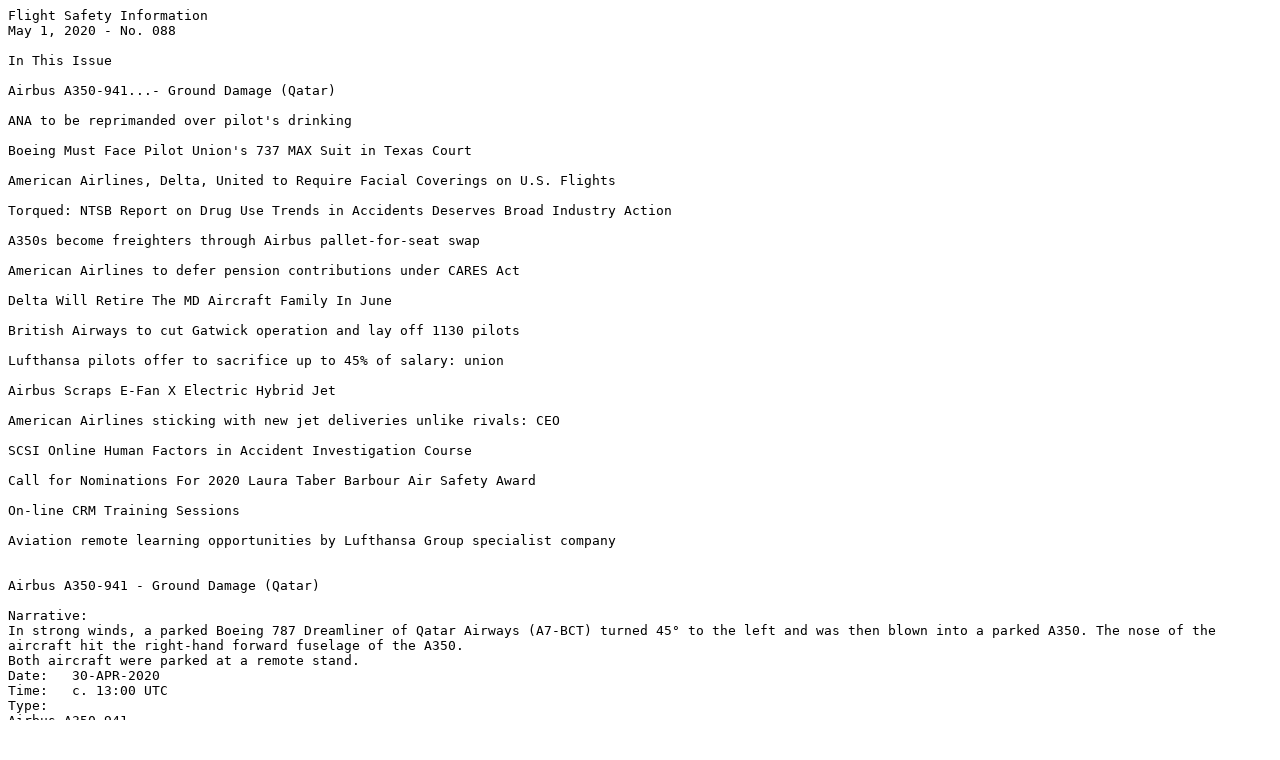

--- FILE ---
content_type: text/plain; charset=UTF-8
request_url: http://www.grangier.fr/news/journal-2020-05-01.txt
body_size: 36343
content:
Flight Safety Information 
May 1, 2020 - No. 088

In This Issue 

Airbus A350-941...- Ground Damage (Qatar) 

ANA to be reprimanded over pilot's drinking 

Boeing Must Face Pilot Union's 737 MAX Suit in Texas Court 

American Airlines, Delta, United to Require Facial Coverings on U.S. Flights 

Torqued: NTSB Report on Drug Use Trends in Accidents Deserves Broad Industry Action 

A350s become freighters through Airbus pallet-for-seat swap 

American Airlines to defer pension contributions under CARES Act 

Delta Will Retire The MD Aircraft Family In June 

British Airways to cut Gatwick operation and lay off 1130 pilots 

Lufthansa pilots offer to sacrifice up to 45% of salary: union 

Airbus Scraps E-Fan X Electric Hybrid Jet 

American Airlines sticking with new jet deliveries unlike rivals: CEO 

SCSI Online Human Factors in Accident Investigation Course 

Call for Nominations For 2020 Laura Taber Barbour Air Safety Award 

On-line CRM Training Sessions 

Aviation remote learning opportunities by Lufthansa Group specialist company 


Airbus A350-941 - Ground Damage (Qatar)
 
Narrative:
In strong winds, a parked Boeing 787 Dreamliner of Qatar Airways (A7-BCT) turned 45° to the left and was then blown into a parked A350. The nose of the aircraft hit the right-hand forward fuselage of the A350. 
Both aircraft were parked at a remote stand. 
Date:	30-APR-2020
Time:	c. 13:00 UTC
Type:	
Airbus A350-941
Owner/operator:	Qatar Airways
Registration:	A7-ALJ ?
C/n / msn:	025
Fatalities:	Fatalities: 0 / Occupants: 0
Other fatalities:	0
Aircraft damage:	Minor
Location:	Doha-Hamad International Airport (DOH) -   Qatar
Phase:	Standing
Nature:	-
Departure airport:	-
Destination airport:	-

https://aviation-safety.net/wikibase/235633

Back to Top 

ANA to be reprimanded over pilot's drinking

 
The transport ministry issued a business improvement order against All Nippon Airways Co. on Friday after one of its pilots drank alcohol before a flight last November.

ANA President Yuji Hirako received the order by phone instead of visiting the ministry amid the COVID-19 outbreak.

It is the first time ANA has been slapped down with such an order over drinking by crew members, an issue that has also affected other domestic airlines. The order is the ministry's third-most serious type of punishment, behind having a business license revoked and a business suspension.

The pilot was found to have been drinking alcohol Nov. 7 before boarding a flight bound for Fukuoka from Haneda Airport. He was replaced by a colleague, which caused a delay to a total of four flights of up to 73 minutes, affecting 2,000 people. The pilot was dismissed the following month.

Also, an ANA co-pilot was fired in February 2019 after alcohol was detected in his system before a Kobe-Haneda flight.

Japan Airlines Co. has twice been handed business improvement orders by the Land, Infrastructure, Transport and Tourism Ministry. It received the first one in December 2018 after a JAL co-pilot was convicted in Britain for being around 10 times over the country's legal alcohol limit prior to a London-Tokyo flight.

https://www.japantimes.co.jp/news/2020/05/01/national/ana-reprimand-pilot-drinking/#.XqwSqs1OmUk

Back to Top 

Boeing Must Face Pilot Union's 737 MAX Suit in Texas Court
 
 
•	    Pilot union says Boeing interfered in bargaining with airline
•	    Federal district court doesn't have jurisdiction
The Boeing Company will face claims that it falsely represented the 737 MAX aircraft and interfered in negotiations between Southwest Airlines and a pilot union in Texas state court, a federal district court decided Thursday.

The decision comes as the Covid-19 epidemic is grounding an increasing number of U.S. pilots and other airline employees. Boeing stock soared Wednesday after executives unveiled a plan for surviving the downturn and generating cash again next year.

The 737 MAX aircraft were a major sticking point in negotiations between Southwest Airlines Pilots Association and the airline, according to allegations filed by the union in October.

Boeing purposefully interfered in the collective bargaining agreement to ensure pilots would agree to operate the MAX 737, the union said.

The union sued Boeing in state court after fatal crashes of two 737 MAX aircraft resulted in the planes being universally grounded. The company withheld critical safety information, according to the complaint, which accused Boeing of fraud, negligence, and interference.

The suit seeks millions of dollars in damages for lost compensation on behalf of 10,000 airline pilots. Pilots are paid based on the time spent flying, the union said, and the grounding of the Max 737 forced Southwest to cancel 30,000 flights.

Boeing filed to remove the case to a federal court in 2019, claiming the U.S. District Court for the Northern District of Texas had jurisdiction under the Class Action Fairness Act and complete preemption.

The federal court disagreed.

Because there is only one named plaintiff, the case is not a class action, Chief Judge Barbara M. G. Lynn wrote for the court. And although the case will require interpretation of the collective bargaining agreement, the court doesn't have federal question jurisdiction, the judge determined, remanding the case to a state district court in Dallas County.

Condon & Forsyth LLP and Wick Phillips Gould & Martin LLP represent the union. Carter Arnett PLLC and Kirkland & Ellis LLP represent Boeing.

Southwest declined to comment. The pilots' union and Boeing didn't immediately respond to requests for comment.

The case is Southwest Airlines Pilot Ass'n v. The Boeing Company, N.D. Tex., No. 3:19-cv-02680, 4/30/20.

https://news.bloomberglaw.com/daily-labor-report/boeing-must-face-pilot-unions-737-max-suit-in-texas-state-court

Back to Top 

American Airlines, Delta, United to Require Facial Coverings on U.S. Flights

WASHINGTON - Three of the largest four U.S. airlines said Thursday they will require passengers to wear facial coverings on U.S. flights, joining JetBlue Airways Corp in taking the step to address the spread of the coronavirus and convince reluctant passengers to resume flying.

United Airlines, Delta Air Lines Inc and American Airlines Group Inc, along with the smaller Frontier Airlines, which is owned by private equity firm Indigo Partners LLC, announced they will require facial coverings next month.

Delta and United's new rules start May 4, while Frontier's start May 8 and American's requirements begin May 11. The policies exempt young children from wearing masks or other facial coverings.

Many U.S. airlines are also requiring pilots and flight attendants to use facial coverings while on board aircraft.

Airlines in the United States have seen a nearly 95% drop in U.S. passengers and have slashed flight schedules. They are now working to reassure customers about the safety of air travel by instituting new cleaning and social distancing procedures.

Some airline unions and U.S. lawmakers have urged the Federal Aviation Administration (FAA) to require facial coverings for all passengers and crew.

United said it will provide complimentary masks to passengers. Southwest Airlines Co, one of the largest U.S. airlines, has not required facial coverings.

The FAA has declined to implement the requirement, and it is not clear if the agency has the authority to compel passengers to wear face masks. The FAA said Wednesday it is "working with air carriers to ensure they have processes in place for addressing public health risks for their crews and passengers."

Representative Peter DeFazio, who chairs the House Transportation Committee, called on the FAA Wednesday to "require masks or other face coverings for all crewmembers and passengers on U.S. flights" and to require airlines "adopt reasonable, sound procedures for ensuring that passengers are spaced at safe distances from one another."

Delta said the airline will require face coverings "starting in the check-in lobby" and at "Delta Sky Clubs, boarding gate areas, jet bridges and on board the aircraft for the duration of the flight - except during meal service."

Delta added their use "is also strongly encouraged in high-traffic areas, including security lines and restrooms. People unable to keep a face covering in place, including children, are exempt."

American said the rules will prioritize "customer and team member well-being."

German airline group Lufthansa also said this week it would require facial coverings for all passengers starting May 4.

Sara Nelson, international president of the Association of Flight Attendants union, praised the carriers adopting the requirements and added "absent federal action, we need every airline to require passengers wear face coverings to keep everyone safe in aviation."

https://www.nytimes.com/reuters/2020/04/30/us/30reuters-health-coronavirus-usa-airlines.html

Back to Top 

Torqued: NTSB Report on Drug Use Trends in Accidents Deserves Broad Industry Action
by John Goglia
  
 
As I sit down to write this, we're in the middle of a virtual lockdown across much of the country, some ordered by local governments and some voluntarily undertaken to avoid the spread of a new virus wreaking havoc across the globe. I hope that by the time you read this, the global pandemic that has upended lives around the world will be abating and that the actions we took individually and collectively will make a difference both in the outcomes of the pandemic and in the future of so many that will be affected by the time this is over. What I have been most struck with, aside from actions taken by state and local governments, is the way sports franchises, entertainment companies, corporations large and small, and, of course, the airlines, have voluntarily taken drastic steps to mitigate the spread of this virus. I hope this signals a new willingness in other areas to consider the public good along with self-preservation. 

I'm thinking about another epidemic that has implications for pilots, especially general aviation pilots who aren't required to hold a medical, that we could do more about collectively as an industry. And that is the use of drugs that can compromise safety when flying. I've just finished reading the recent NTSB report on the prevalence of drugs found in toxicology reports of flying pilots who died in aircraft accidents. The report covers fatal accidents in the United States over the five-year period from 2013 to 2017. During this time, there were 1,042 aviation accidents in which the flying pilot was fatally injured. Toxicology reports were available for 952 pilots (91 percent). Those reports found that "266 (28 percent) fatally injured pilots tested positive for at least one potentially impairing drug, 144 (15 percent) pilots tested positive for at least one drug indicating a potentially impairing condition, 94 (10 percent) pilots' test results indicated evidence of use of at least one controlled substance, and 47 (5 percent) tested positive for an illicit drug."

The drugs found included over-the-counter, prescription, and illicit drugs. While the report does not conclude that drugs were the cause of any of these accidents, clearly many of them can cause or contribute to poor pilot decision-making and a diminution of flying skills.

The NTSB had previously studied this issue in fatal accidents that occurred from 1990 to 2012. One of the NTSB's findings that is of particular concern is: "over the entire period from 1990 to 2017, increasing trends were identified in the proportions of study pilots testing positive for at least one drug categorized as potentially impairing, used to treat a potentially impairing condition, or as a controlled substance."

Although the NTSB highlighted the potential problems of pilots taking drugs in its earlier report, the data indicates an upward trend. The NTSB identified safety issues such as "(1) the ongoing need for the FAA to publicize-for pilots' use-information about marijuana given its decriminalization in several states and its unchanged classification as an illicit drug per federal law; and (2) the continued need for the FAA to conduct research to assess the relationship between drug use and accident risk."

While the FAA has its role to play, it's hard not to wonder what we could do as an industry-individually and collectively-to help educate and prevent pilots from taking drugs (over-the-counter, prescription, or illegal) that can affect their flying skills or pilot decision-making. I've been particularly concerned about pilots who either don't realize or forget that just because marijuana sales are legal in some states, the drug is not legal for pilots to use. Ever. One of the NTSB's findings in the report is that "increasing evidence of marijuana use by pilots in this research update indicates a safety hazard that has not been effectively addressed."

So aside from the recommendations to the FAA to address this issue, what can all of us do individually and collectively to raise awareness that legalizing marijuana potentially contributes to an increase in pilots smoking or otherwise ingesting it? I have talked to numerous GA pilots-and not just the younger ones-who think if it's legal to buy and use for medicinal purposes, they're okay to fly as long as they're not flying under the influence. The average age of the pilots in the NTSB's report was 56, so it's clearly not just a young-pilot issue. Many of the pilots I've spoken with don't realize that marijuana remains a federally illicit drug and thus completely proscribed for pilots. Many don't realize that the effects of marijuana can linger in the body and that there is no eight-hour bottle to throttle rule for marijuana. And the problem of pilots using marijuana is likely to increase as more states legalize its use for medical and recreational purposes. Even in states where marijuana use is illegal, a number of prosecutors have announced that they won't prosecute people found in possession of small amounts.

So I would ask all of you, my readers, especially flight schools, flight instructors, and fixed-base operators, what-if anything-are you doing on an ongoing basis to alert pilots to the risks of marijuana or other over-the-counter and prescription drugs? What do you think could be done? I discuss this topic every semester in the aviation safety courses I teach at Vaughn College of Aeronautics and Technology, where the overwhelming majority of my students are in the pilot-training program. And while I think it's important for aviation college educators to raise this topic, those of you who have regular interactions with GA pilots, especially before they go fly, could also play a very important role.

https://www.ainonline.com/aviation-news/blogs/torqued-ntsb-report-drug-use-trends-accidents-deserves-broad-industry-action

Back to Top 

A350s become freighters through Airbus pallet-for-seat swap

 
Airbus is offering carriers a modification and regulatory support scheme to convert passenger A350s, A330s and A340s temporarily into main-deck freighters by swapping out seats and fitting pallets onto their floor tracks.

Modification is provided to operators under an Airbus service bulletin which sets out not just the engineering work but also manages securing of European Union Aviation Safety Agency approval.

EASA has issued guidelines to operators seeking to use passenger aircraft as freighters, setting out a limited exemption period of eight months in order to allow carriers to capitalise on dormant fleet capacity while the coronavirus crisis persists.

Airbus test pilot and vice-president of flight operations support Yann Lardet says there has been an "evaporation" of capacity just as demand for medical supplies has increased. He says some 45-50% of cargo had been carried in passenger aircraft holds.

While airlines can apply to EASA for main-deck modification, Lardet says this case-by-case procedure is "quite a painful process". Airbus is offering to handle this regulatory side, free of charge, by providing all the necessary documentation, with operators only contributing the cost of labour for the modification.

"Customers can generate revenues with aircraft that would otherwise be grounded," says Lardet.

The modification involves removing seats then bringing in empty standard PKC pallets through passenger doors and attaching them to seat tracks.

Conversion is typically limited to economy-class seats because premium seats are "more effort" to remove, says project leader and A330/350 programme specialist Matthias Ierovante, adding that galleys and monuments also remain in the aircraft.

Airbus's conversion, carried out at the customer's base, does not require bespoke kit. "We've tried to find a quick solution," Ierovante says. "It uses standard cargo equipment that can be procured easily."

Fitting pallets protects the cabin floor and avoids the problem of wear on the cabin seats. Each pallet is capable of holding 260kg of cargo, with a volume of about 2.7m³.

About 30 pallets can be installed on an A350, 28 on an A330, and there is a small demand for equipping A340s. Lardet says Airbus would be prepared to look at A380 modification if customers requested it.

Safety remains a priority, says Ierovante. Cargo stowage checks have to be carried out before take-off and landing, and whenever requested by the captain. Centre-of-gravity, weight and evacuation criteria must be respected, and fire protection is critical.

Under the EASA guidelines heat-generating systems such as in-flight entertainment, in-seat power, and galley equipment must be de-activated, along with supplemental oxygen systems in the cabin areas. Portable devices powered by lithium batteries, including unnecessary emergency locator transmitters, need to be removed.

Along with the pilots the aircraft must carry trained fire monitors - typically three cabin crew - who must be seated away from the cargo and perform regular safety walks, carrying portable oxygen, to check for any sign of smoke or fire - including in the overhead bins. These monitors must also be able to tackle an outbreak with regular cabin equipment.

Lardet stresses that the EASA regulations forbid any cargo classified as dangerous goods to be transported in the modified passenger cabin.

EASA does not require installation of a 9g barrier and smoke barrier to protect the cockpit, although each pallet and its load must be protected from shifting during flight. Airbus's modification restrains the cargo using 9g netting.

Lardet says the temporary conversion enables a passenger aircraft to be ready for cargo transport in "a couple of days", depending on its configuration, and Airbus's scheme also covers re-installation of the original cabin components to restore the aircraft for passenger operations.

Around 20 operators - none of which the airframer is identifying - have requested the regulatory assistance.

https://www.flightglobal.com/air-transport/a350s-become-freighters-through-airbus-pallet-for-seat-swap/138161.article

Back to Top 

American Airlines to defer pension contributions under CARES Act

 
With air travel praticially halted across the world as a result of the coronavirus pandemic, American Airlines said it plans to defer its minimum required pension contributions for 2020 totaling $196 million under the CARES Act.

American Airlines Inc., Fort Worth, Texas, plans to defer its minimum required pension plan contributions for 2020 totaling $196 million under the provisions of the CARES Act.

The airline announced it expects to defer the payment of the contributions to Jan. 1 in its 10-Q filing with the SEC on Thursday.

The amount includes a $193 million minimum required contribution for its corporate pension plan and a $3 million minimum required contribution for the pension plan of its wholly owned regional subsidiaries.

The Coronavirus Aid, Relief and Economic Security Act, signed by President Donald Trump on March 27, provides companies the option of a one-year holiday from making 2020 pension contributions, with interest accrued, until Jan. 1, 2021.

American Airlines contributed $1.2 billion to its pension plans in 2019, which included a $780 million minimum required contribution.

As of Dec. 31, the airline's global pension plan assets totaled $12.9 billion, while projected benefit obligations totaled $18.2 billion, for a funding ratio of 70.5%, up from 61.6% at the end of 2018, according to its most recent 10-K filing. The company did not provide a breakout of U.S. vs. international pension plans.

https://www.pionline.com/pension-funds/american-airlines-defer-pension-contributions-under-cares-act

Back to Top 

Delta Will Retire The MD Aircraft Family In June

 
It's been about eight months since American Airlines retired its final MD-80 from its fleet. Now, Delta is planning to do the same with its own McDonnell Douglas aircraft. The US carrier will retire its MD-88 and MD-90 jets earlier than previously planned as a result of the current global situation. In fact, Delta will retire both aircraft types this June.


Delta MD-80

An ongoing trend

Delta's plan for the early retirement of its MD jets continues a trend that we are seeing across the aviation industry. With airlines already having plans to retire their older jets, this crisis has expedited the process as airlines anticipate a slow recovery for the industry - diminishing the need for higher levels of capacity.

However, the more noteworthy retirements have been for larger commercial aircraft. 

However, that's not to say Delta's latest move isn't significant. The carrier has 76 of the aircraft still able to fly. More specifically, prior to the coronavirus-driven fleet reduction, there were 47 MD-88s and 29 MD-90s operating.

Retirement for many airlines seems to be the most sensible option. This is because aircraft still cost money to store and maintain, even if they aren't taking off, burning fuel, and carrying passengers. With no firm date set for a return to normal life, these costs could add up quickly - especially for airlines with much larger fleets.

Furthermore, once many travel restrictions are lifted, there is an anticipation that the air travel industry will take even more time to fully recover. Thus, many think we will experience reduced demand for the next few years.


Delta's MD aircraft

Both the MD-88 and MD-90 have been flying with Delta's mainline fleet since the late 1980s. Since then, over 120 of these aircraft have been retired, many of them even scrapped. Travelers would find these aircraft flying domestically out of major Delta hubs such as Atlanta and Minneapolis, to fairly large cities scattered across the United States such as Houston, San Antonio, Birmingham, and Baltimore.

With both types of aircraft having a 3-2 economy layout, the Delta MD-88 has 149 seats while the MD-90 has 158. Filling this role best will be Delta's other single-aisle aircraft, including the Airbus A320 and Boeing 737, which have capacities closest to the larger MD-90.

Conclusion

Delta has reacted quickly to the current crisis by parking aircraft and considering early retirements of older, less efficient airplanes. As part of a recent press release, the airline says that it will continue to evaluate its broader fleet plan and consider additional aircraft retirements to focus on a "modern, more simplified fleet going forward".

https://simpleflying.com/delta-md-aircraft-retirement/

Back to Top 

British Airways to cut Gatwick operation and lay off 1130 pilots

 
Over 1100 cabin crew jobs also to go, and suspension of remaining Heathrow flights 'not ruled out'

British Airways plans to lose more than 1,100 pilots and make heavy cuts to its Gatwick airport operation as part of 12,000 redundancies.

The airline has informed staff of detailed plans after it announced on Tuesday evening that it intended to lay off up to 30% of its workforce.

Letters sent to union representatives for all sections of the airline set out swingeing cuts, as well as drastic changes to terms and conditions across the company as it responds to the grounding of most air travel since March due to the coronavirus pandemic.

BA plans to lay off almost four in five crew managers at Gatwick and 60% of other cabin crew, more than 1100 of almost 1900 staff. The jobs of just over 400 ground staff will be outsourced to the airport and its contractors.

In emails to staff and unions, managers at BA warned that "there is no certainty as to when services can return" to London City or Gatwick airports, and that they had "not ruled out suspending the remainder of our Heathrow operation".

Ground staff at Heathrow are also likely to be forced to accept the same contracts as recent starters, which pay around £10,000-15,000 less, according to employees.

All 4,346 pilots will be asked to sign new contracts changing their terms and conditions, and accept new rostering arrangements. BA will be seeking to lay off 1130 pilots.

Pilots union Balpa said it would fight to save every pilot job. The general secretary, Brian Strutton, said: "The company has declined government support claiming it is financially secure enough to survive the coronavirus crisis, so it is hard to see how these cuts can be justified.

"There are many options to ensure BA can continue its business and survive coronavirus and Balpa does not accept that job losses are the only answer."

The Unite union has described BA's moves as "unlawful and immoral".

Around 22,000 BA employees were furloughed in April and May, while pilots accepted unpaid leave instead of furloughing to allow them to restart swiftly should travel recommence.

The general secretary of Unite, Len McCluskey, said: "UK taxpayers have not handed over their money to BA for it to embark on an opportunistic course of slashing jobs, conditions and wages, and potentially jeopardising jobs right across [the] aviation sector."

BA's parent company IAG announced the planned redundancies to the Stock Exchange on Tuesday. In a memo to staff, the BA chief executive, Álex Cruz, said: "What we are facing as an airline ... is that there is no 'normal' any longer.

"We do not know when countries will reopen their borders or when the lockdowns will lift, and so we have to reimagine and reshape our airline and create a new future for our people, our customers and the destinations we serve."

IAG has declined to seek government help, unlike Virgin Atlantic, which has so far been rebuffed, or EasyJet, which has received a £600m Bank of England loan.

https://www.theguardian.com/business/2020/apr/30/british-airways-to-cut-gatwick-operation-and-lay-off-1130-pilots

Back to Top 

Lufthansa pilots offer to sacrifice up to 45% of salary: union

 
BERLIN (Reuters) - Pilots at Lufthansa (LHAG.DE) are ready to sacrifice up to 45% of their salaries for more than two years to help cut costs, their union Cockpit said on Thursday, as the airline struggles with the impact of the coronavirus pandemic.

"The concessions amount to more than 350 million euros and make a significant contribution to the viability of the company," Cockpit said in a statement.

The offer affects pilots at Lufthansa's namesake core brand, its freight division and its budget carrier Germanwings. 

https://www.reuters.com/article/us-health-coronavirus-lufthansa-pilots/lufthansa-pilots-offer-to-sacrifice-up-to-45-of-salary-union-idUSKBN22C2A9

Back to Top 

Airbus Scraps E-Fan X Electric Hybrid Jet

 
Airbus has today announced that it is scrapping its plans to launch a hybrid-electric aircraft called the E-Fan X. The aircraft was a part of a project between Airbus and Rolls-Royce, which was launched in 2017. However, given the ongoing pandemic and its impact on the airline industry, Airbus has assessed that further development on this project is not viable at the moment.

The project was part of the European Commission's Flightpath 2050 vision to develop a quieter and more environment-friendly aircraft. Moreover, the project had reached key milestones and was set to undergo its maiden flight in 2021.
The decision

The Chief Technology Officer (CTO) of Airbus, Grazia Vittadini, has said that the decision has come as a part of Airbus' strategy to prioritize its current ambitions. She added:

"As with all ground-breaking R&T projects, it's our duty to constantly evaluate and reprioritize them to ensure alignment with our ambitions. These decisions are not always easy. But they're undoubtedly necessary to stay the course."

Over that, Rolls-Royce CTO Paul Stein has openly stated that the cancellation of the project was a mutual decision based on the current situation. He said," it has become clear to both parties that the actual requirement to carry out a test flight with all the elements integrated is not critical at this time."

Moreover, he reasoned that as an aircraft, E-Fan X was always designed to be a demonstrator. There were no plans to put the plane into commercial service. Hence, the scrapping of aircraft development was justified as the industry has bigger problems to solve right now.

E-Fan X was to be made out of various components of pre-existing electric and aircraft manufacturers. The body of the aircraft was planned to be the same as that of British Aerospace (BAe) 146. However, one out of four of its Lycoming turbofans was to be replaced by a Siemens 2 MW (2700 hp) electric motor. Although most of the aircraft was pretty much similar to a BAe 146, E-Fan X was expected to demonstrate the capabilities of electric-powered airplanes.

Unfortunately, the design has been scrapped even before the aircraft took its first flight. But, Airbus and Rolls-Royce have both been content with the lessons and learnings that they have gained from this project. Specifically, those relating to hybrid architectures, high-voltage systems, and battery technologies. Airbus' innovation segment is already using some of these breakthroughs for other purposes.

Despite the abandoning of the E-Fan X project, Stein has said that Rolls-Royce will independently keep working on the power generation systems to capture all the possible lessons. This involves the integration of the generator with its control and thermal management systems. This means that Rolls-Royce will continue with the development of the electric engine, which can be fitted on any aircraft in the near future.

To conclude, although the plan might be officially canceled, we can be hopeful to see Rolls-Royce contributing to a similar hybrid-electric aircraft soon.

https://simpleflying.com/airbus-e-fanx-scrapped/

Back to Top 

American Airlines sticking with new jet deliveries unlike rivals: CEO

 
Airlines including American are taking steps to reduce costs and downsize their fleets to more closely match a drastic drop in travel demand due to the pandemic.

American had more than 900 jets in its fleet in 2019 and commitments to purchase another 248, according to regulatory filings.

To reduce its overall fleet size, it will accelerate the retirement of older aircraft, rather than push back deliveries as rivals like Southwest Airlines Co (LUV.N) have announced.

In an interview with Reuters, Parker said the airline will have around 100 fewer jets in the summer of 2021 than it had planned given the early retirements.

"That's how we'll reduce our fleet, rather than pushing off deliveries," Parker said.

Earlier, American said it was bringing forward the retirement of Boeing 757 and 767 jets, Airbus A330-300s and Embraer 190s due to a decline in demand for travel.

The retirements, first reported by Reuters in March, contributed to a $1.4 billion one-time charge in the first quarter.

American is due to receive 69 new aircraft this year, including 18 jets from the Airbus 320neo family and 22 Boeing 737 MAX planes, according to regulatory filings. On a conference call with investors, the company said those purchases were already fully financed.

Delivery of the 737 MAX jets is uncertain, however, as Boeing Co (BA.N) awaits regulatory approval for the jets to fly again since two fatal crashes led to a global grounding last year. 

https://www.reuters.com/article/us-health-coronavirus-american-airline/american-airlines-sticking-with-jet-delivery-schedule-ceo-idUSKBN22C391

Back to Top 

 

Back to Top 

Call for Nominations For 2020 Laura Taber Barbour Air Safety Award 
 
 

ALEXANDRIA, Va. -- The Laura Taber Barbour Air Safety Foundation is now accepting nominations for the 2020 Laura Taber Barbour Air Safety Award, honoring a leader in global aviation safety. The Award is scheduled to be presented during the 73nd Annual International Air Safety Summit, taking place Oct. 19-21 in Paris, France. 
 
Presented since 1956, the Laura Taber Barbour Air Safety Award recognizes notable achievement in the field of civil or military aviation safety in method, design, invention, study or other improvement. The Award's recipient is selected for a "significant individual or group effort contributing to improving aviation safety, with emphasis on original contributions," and a "significant individual or group effort performed above and beyond normal responsibilities." 

Mechanics, engineers and others outside of top administrative or research positions should be especially considered. The contribution need not be recent, especially if the nominee has not received adequate recognition. Nominations that were not selected as past winners of the Award can be submitted one additional time for consideration. Please note that self-nominations will not be considered. 
 
The Laura Taber Barbour Air Safety Award's story dates back 75 years. On April 14, 1945, after visiting family in Pittsburgh, Laura Taber Barbour was aboard a Pennsylvania Central Airlines DC-3 when it crashed into the rugged terrain of Cheat Mountain near Morgantown, West Virginia. All passengers and crew were killed. In the years following, her husband, Rev. Dr. Clifford E. Barbour and son, Clifford E. Barbour, Jr., established the Laura Taber Barbour Air Safety Award in her honor. 
 
The Award Board, composed of leaders in the field of aviation, meets each year to conduct a final review of nominees and selection of the current year's recipient.
Please help us honor this year's most deserving recipient. Nominations, including a 1-2-page narrative, can be submitted via the Laura Taber Barbour Foundation website at http://ltbaward.org/the-award/nomination-form/.

Nominations will be accepted until May 10, 2020. 
For more information, including a complete history of Award recipients, see www.ltbaward.org.
 
About the Laura Taber Barbour Air Safety Foundation and Award
 
On April 14, 1945, after visiting family in Pittsburgh, Mrs. Laura Taber Barbour was aboard a Pennsylvania Central Airlines DC-3 when it crashed into the rugged terrain of Cheat Mountain near Morgantown, West Virginia. All passengers and crew were killed. In 1956, her husband, Rev. Dr. Clifford E. Barbour and their son, Cliff, established the Award in her honor. For nearly 65 years, this long distinguished award has recognized those responsible for crowning achievements in aviation safety worldwide.
 
The Award was established through early association with the Flight Safety Foundation and from its founding has enjoyed a rich history of Award Board members, nominees and Award recipients. In 2013, the non-profit Laura Taber Barbour Air Safety Foundation was formed from members of the Award Board, the aviation community and the Barbour family. As the foundation plans to broaden the scope of its intent, with great purpose, the Laura Taber Barbour Air Safety Award will continue to spotlight those champions who pioneer breakthroughs in flight safety. For more information on the foundation, the award, and past winners, visit http://LTBAward.org 


 

On-line CRM Training Sessions
 
A series of interactive CRM/Human Factors

training sessions for pilots, 

cabin crew and dispatchers.

                               Also available for CRM Trainers & CRM Trainer Examiners
.
 
Courses are open to all, however we also offer private courses
delivered in your own Time Zone
 
For more details
 

Or please email us at sales@itsacademy.com
or call us on +44 (0)117 344 5019

Curt Lewis